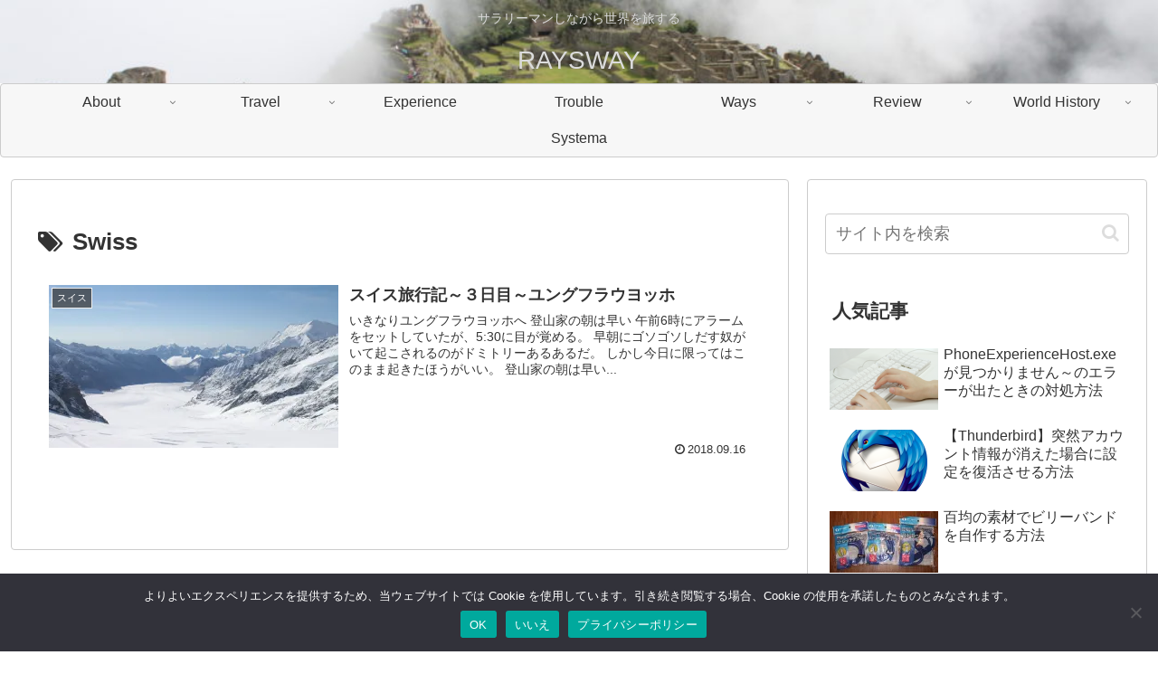

--- FILE ---
content_type: text/html; charset=utf-8
request_url: https://www.google.com/recaptcha/api2/aframe
body_size: 182
content:
<!DOCTYPE HTML><html><head><meta http-equiv="content-type" content="text/html; charset=UTF-8"></head><body><script nonce="eQzuxdz_3OqN9DpCwVue3w">/** Anti-fraud and anti-abuse applications only. See google.com/recaptcha */ try{var clients={'sodar':'https://pagead2.googlesyndication.com/pagead/sodar?'};window.addEventListener("message",function(a){try{if(a.source===window.parent){var b=JSON.parse(a.data);var c=clients[b['id']];if(c){var d=document.createElement('img');d.src=c+b['params']+'&rc='+(localStorage.getItem("rc::a")?sessionStorage.getItem("rc::b"):"");window.document.body.appendChild(d);sessionStorage.setItem("rc::e",parseInt(sessionStorage.getItem("rc::e")||0)+1);localStorage.setItem("rc::h",'1768658650854');}}}catch(b){}});window.parent.postMessage("_grecaptcha_ready", "*");}catch(b){}</script></body></html>

--- FILE ---
content_type: application/javascript; charset=utf-8;
request_url: https://dalc.valuecommerce.com/app3?p=890611208&_s=https%3A%2F%2Fraysway.net%2Ftag%2Fswiss%2F&vf=iVBORw0KGgoAAAANSUhEUgAAAAMAAAADCAYAAABWKLW%2FAAAAMElEQVQYV2NkFGP4nxE6jaFgahYDY7Gb0H%2FmcnuGKWc3MjBu5Or6H3pOi6FIw4cBAPeFDOg%2FSOivAAAAAElFTkSuQmCC
body_size: 693
content:
vc_linkswitch_callback({"t":"696b96d9","r":"aWuW2QAOY5MSdr1RCooERAqKCJSwlw","ub":"aWuW2QAAc0YSdr1RCooCsQqKBti0eA%3D%3D","vcid":"NxgSGMh7ume4eCirOEIsrX1fcNQuLv20zyy4Z3g-M04","vcpub":"0.942995","p":890611208,"paypaymall.yahoo.co.jp":{"a":"2826703","m":"2201292","g":"01077f138a"},"s":3486776,"approach.yahoo.co.jp":{"a":"2826703","m":"2201292","g":"01077f138a"},"paypaystep.yahoo.co.jp":{"a":"2826703","m":"2201292","g":"01077f138a"},"mini-shopping.yahoo.co.jp":{"a":"2826703","m":"2201292","g":"01077f138a"},"shopping.geocities.jp":{"a":"2826703","m":"2201292","g":"01077f138a"},"l":4,"shopping.yahoo.co.jp":{"a":"2826703","m":"2201292","g":"01077f138a"}})